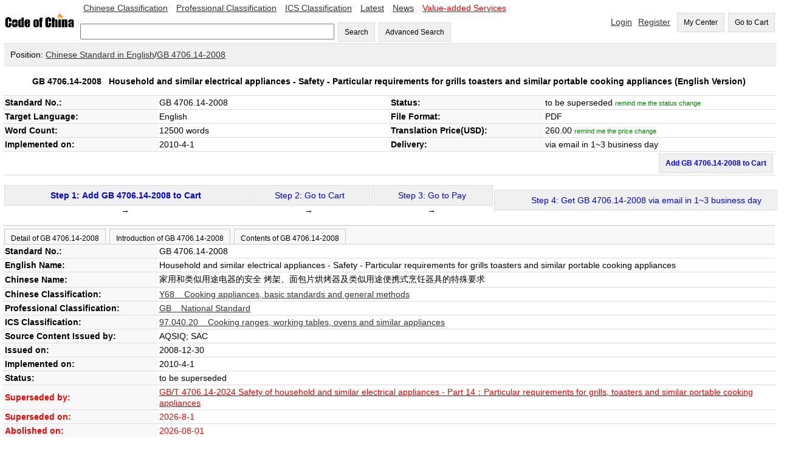

--- FILE ---
content_type: text/html;=;charset=UTF-8
request_url: https://www.codeofchina.com/standard/GB4706.14-2008.html
body_size: 26772
content:
<!DOCTYPE html>
<html xmlns="http://www.w3.org/1999/xhtml">
<head>
<title>GB 4706.14-2008 English Version, GB 4706.14-2008 Household and similar electrical appliances - Safety - Particular requirements for grills toasters and similar portable cooking appliances (English Version) - Code of China </title>
<meta http-equiv="Content-Type" content="text/html; charset=UTF-8">
<meta name="viewport" content="width=device-width,initial-scale=1.0">
<meta name="baidu-site-verification" content="ESRxjyYT5e" />
<meta name="keywords" content="GB 4706.14-2008 English Version,  GB 4706.14-2008, GB/T 4706.14-2008, GBT 4706.14-2008, GB4706.14-2008, GB 4706.14, GB4706.14, GB/T4706.14-2008, GB/T 4706.14, GB/T4706.14, GBT4706.14-2008, GBT 4706.14, GBT4706.14"/>
<meta name="description" content="GB 4706.14-2008 English Version - GB 4706.14-2008 Household and similar electrical appliances - Safety - Particular requirements for grills toasters and similar portable cooking appliances (English Version):  GB 4706.14-2008, GB/T 4706.14-2008, GBT 4706.14-2008, GB4706.14-2008, GB 4706.14, GB4706.14, GB/T4706.14-2008, GB/T 4706.14, GB/T4706.14, GBT4706.14-2008, GBT 4706.14, GBT4706.14" />
<link href="../index/style.css" rel="stylesheet" type="text/css" />
<script type="text/javascript" src="fbase/ws.js"></script>  
<script type="text/javascript" src="fbase/fc2.js"></script>  
<script type="text/javascript" src="fbase/mart2.js"></script>           
<script type="text/javascript" src="../index/handler.js"></script>           
<script type="text/javascript" src="../standard/handler.js"></script>         
<style>
.Detail-form td {
	padding: 3px;
	border-bottom: 1px solid rgb(221,221,221);
}
.name{
    background-color: rgb(248, 248, 248);
    	font-weight: bold;		
}
#head-text{
    	font-weight: bold;		
}
.tabs{
	padding: 0px;   
	overflow-x: auto;
	margin: 0px;      
}
.tabs-bar{
	padding-top: 5px;
	background-color: rgb(248, 248, 248);
	border-top: 1px solid rgb(204, 204, 204);    
	border-bottom: 1px solid rgb(204, 204, 204);	    
}
.tabs-bar-button{
	background-color: rgb(248, 248, 248);
	height: 25px;
	margin-left: 2px;
	border: 1px solid rgb(204, 204, 204);	
	border-bottom: none;
	cursor: pointer;	    
}
.tabs-tab{
	padding: 0px 0px 0px 0px;    
}
.tabs-bar-button.selected {
	background-color: rgb(255,255,255);
	border-bottom: none;
	position: relative;
	top: 1px;
	color: rgb(153,153,153);
}
</style>
<script type="text/javascript">
    var resize = function(){
        window.mart.resize();
    };
    startResize=function(){
        var w=window.wade;
        var mt=window.mart;
        w.addEvent("resize", window, resize);
        mt.resize();
    };
    window.showSign = function(a){
        var w = window.wade;
        startResize();
        var userName = w.getCookie("forward_user_name");
        if (w.full(userName)){
            window.currentEmail = userName;
            w.ht("signSpace", "Hello, <span id=\"userName\">" + userName + "</span><span><a class=\"menu2\" onclick=\"window.dropUser();\">Logout</a>");
        }
        else{
            w.ht("signSpace", "<a href=\"../login/default.html\" class=\"menu2\">Login</a><a href=\"../signup/default.html\" class=\"menu2\">Register</a>");
        }
    };
</script>
<script async src="https://www.googletagmanager.com/gtag/js?id=AW-1019258409"></script>
<script async src="https://www.googletagmanager.com/gtag/js?id=G-EGL6P1H1FZ"></script>
<script>
  window.dataLayer = window.dataLayer || [];
  function gtag(){dataLayer.push(arguments);}
  gtag('js', new Date());
  gtag('config', 'G-EGL6P1H1FZ');
  gtag('config', 'AW-1019258409', {'allow_enhanced_conversions': true });
</script>
</head>
<script src="https://documentservices.adobe.com/view-sdk/viewer.js"></script>
<script type="text/javascript">
    addProduct = function(code, price, time, fileName){
        var w = window.wade;
        var name = w.ht("snameid");
        if (w.empty(price)){
            alert("The price is not available yet, please input your email to keep you updated!");
            window.Standard.remindPrice();
            return;
        }
        var pnumber = Number(price);
        if (pnumber < 0.00001){
            alert("The price is not available yet, please input your email to keep you updated!");
            window.Standard.remindPrice();
            return;
        }           
        window.Standard.addProduct(code, name, price, time, fileName);
    }
    clickTab = function(tabId){
        var w = window.wade;
        w.removeClass("tab1b", "selected");
        w.removeClass("tab2b", "selected");
        w.removeClass("tab3b", "selected");
        w.addClass(tabId + "b", "selected");        
        w.hide("tab1");
        w.hide("tab2");
        w.hide("tab3");
        w.show(tabId);
    }
    
</script>   
<script type="text/javascript">
    var resize = function(){
        window.mart.resize();
    };
    startResize=function(){
        var w=window.wade;
        var mt=window.mart;
        w.addEvent("resize", window, resize);
        mt.resize();
    };
    window.showSign = function(a){
        var w = window.wade;
        startResize();
        var userName = w.getCookie("forward_user_name");
        if (w.full(userName)){
            window.currentEmail = userName;
            w.ht("signSpace", "Hello, <span id=\"userName\">" + userName + "</span><span><a class=\"menu2\" onclick=\"window.dropUser();\">Logout</a>");
        }
        else{
            w.ht("signSpace", "<a href=\"../login/default.html\" class=\"menu2\">Login</a><a href=\"../signup/default.html\" class=\"menu2\">Register</a>");
        }
    };
</script>
<body onload="window.showSign();window.Standard.hideEmpty();">
    
<input id="token" type="hidden" value="8501B76285F338C71769910041312">
<span id="today" style="display:none;">2026-2-1</span>
<span id="ipAddress" style="display:none;">3.144.44.92</span>
<input id="standardprice" type="hidden" value="260.0">
<div class="space desktop" style="display:none;">
<table width="100%"  cellpadding="0" cellspacing="0">
  <tr> 
    <td width="10%"><a onclick="window.location='../'"><img src="../codeofchina.gif" width="120" alt="Code of China"/></a></td>  
    <td  width=""> 
        <a href="../chinese/default.html" class="menu2">Chinese Classification</a>
        <a href="../professional/default.html" class="menu2">Professional Classification</a>
        <a href="../ics/default.html" class="menu2">ICS Classification</a>
        <a href="../latest/1.html" class="menu2">Latest</a>
        <a href="../newslist/1.html" class="menu2">News</a>
        <a href="../value-added/" class="menu2"><font color="#FF0000">Value-added Services</font></a>
        <br><br>
        <input id="keyword" type="text" size="50" onkeyup="window.Index.onKeyUp(event, false);"/>
        <button onclick="window.Index.searchByWords();">Search</button>
        <button onclick="window.Index.openAdvance();">Advanced Search</button>
    </td>    
   
    <td width="" align="right">
        <span id="signSpace"></span>
        <button onclick="window.wade.open('../order/default.html', true);">My Center</button>
        <button id="myCartLinker" onclick="window.wade.open('../cart/default.html', true);">Go to Cart</button>
   </td>
  </tr>
</table>   
<table width="100%"  cellpadding="0" cellspacing="0" class="guide">
    <tr><td class="guide" style="padding: 10px;">Position: <a target="_blank" href="../chinese/default.html">Chinese Standard in English</a>/<a target="_blank" href="../standard/GB4706.14-2008.html">GB 4706.14-2008</a></td></tr>
</table>    
<table width="100%" cellpadding="0" cellspacing="0" class="Detail-form">
    <tr><td align="center" colspan="4" height="40px" id="head-text">GB 4706.14-2008 &nbsp; <span id="snameid">Household and similar electrical appliances - Safety - Particular requirements for grills toasters and similar portable cooking appliances</span> (English Version)</td></tr>
    <tr><td width="20%" class="name">Standard No.:</td> <td width="30%"><span id="standardNo">GB 4706.14-2008</span></td> <td width="20%" class="name">Status:</td><td width="30%"><span id="status1">to be superseded</span> <a onclick="window.Standard.remindStatus();" id="remindmestatus" style="color: green;font-size: 0.8em;">remind me the status change</a>
    <p id="remindmestatusline" style="font-size: 0.8em; display:none;">Email: <input id="statusemail" style="width: 150px; font-size: 1.0em;"> <button style="font-size: 0.8em; height: 28px;" onclick="window.Standard.confirmStatus();">OK</button></p>    
    </td></tr>
    <tr><td width="20%" class="name">Target Language:</td><td width="30%">English</td> <td width="20%" class="name">File Format:</td><td width="30%">PDF</td></tr>
    <tr><td width="20%" class="name">Word Count:</td>
        <td width="30%">
            12500 words
        </td>
    <td width="20%" class="name">Translation Price(USD):</td><td width="30%"><span id="priceid" name="price">260.0</span>  <a onclick="window.Standard.remindPrice();" id="remindmeprice" style="color: green;font-size: 0.8em;">remind me the price change</a>
    <p id="remindmepriceline" style="font-size: 0.8em; display:none;">Email: <input id="priceemail" style="width: 150px; font-size: 1.0em;"> <button style="font-size: 0.8em; height: 28px;" onclick="window.Standard.confirmPrice();">OK</button></p>    
    </td></tr>
   <tr><td width="20%" class="name">Implemented on:</td><td width="30%">2010-4-1 </td><td width="20%" class="name">Delivery:</td>
       <td width="30%" id="deliveryId">via email in 1~3 business day</td>
    </tr>
   <tr><td align="right" colspan="4" height="20px" font-weight=bold color=red> <span ><button onclick="addProduct('GB 4706.14-2008','260.0','1~3','GB4706.14-2008');" style="font-weight: bold; color: blue">Add GB 4706.14-2008 to Cart</button></td></tr>
</table>
</br>
<table width="100%"  cellpadding="0" cellspacing="0">
                <tr align=center>
                 <td align=center> 
                 <button style="width: 400px;" onclick="addProduct('GB 4706.14-2008','260.0','1~3','GB4706.14-2008');"><span style="font-weight: bold; color: blue"> Step 1: Add GB 4706.14-2008 to Cart </span></button> →</td>
                  <td><button style="width: 200px;"><span style="color: blue">Step 2: Go to Cart</span></button> →</td>
                  <td><button style="width: 200px;"><span style="color: blue">Step 3: Go to Pay</span></button> →</td>
                  <td><button style="width: 500px;"><span style="color: blue"  id="gstep4">Step 4: Get GB 4706.14-2008 via email in 1~3 business day </span></button>
                  </td>
                  </tr>  
</table>
</br>            
<span id="statusDate" style="display:none;">2026-08-01,2026-8-1,2010-4-1,1411381818633311B96746F28A6B5</span>    
        <div class="tabs">
            <div class="tabs-bar">
                <button id="tab1b" class="tabs-bar-button" onclick="clickTab('tab1');">Detail of GB 4706.14-2008</button>
                <button id="tab2b" class="tabs-bar-button" onclick="clickTab('tab2');">Introduction of GB 4706.14-2008</button>
                <button id="tab3b" class="tabs-bar-button" onclick="clickTab('tab3');">Contents of GB 4706.14-2008</button>
            </div>
            <div id="tab1" class="tabs-tab">
                <table width="100%" cellpadding="0" cellspacing="0" class="Detail-form">
                    <tr><td width="20%" class="name">Standard No.:</td> <td width="80%">GB 4706.14-2008</td></tr>
                    <tr><td width="20%" class="name">English Name:</td> <td width="80%">Household and similar electrical appliances - Safety - Particular requirements for grills toasters and similar portable cooking appliances</td></tr>
                    <tr><td width="20%" class="name">Chinese Name:</td> <td width="80%">家用和类似用途电器的安全 烤架、面包片烘烤器及类似用途便携式烹饪器具的特殊要求</td></tr>
                    <tr><td width="20%" class="name">Chinese Classification:</td> <td width="80%"><a href="../search/default.html?advance=true&word04=Y68">Y68 &nbsp;&nbsp;&nbsp;Cooking appliances, basic standards and general methods</a></td></tr>
                    <tr><td width="20%" class="name">Professional Classification:</td> <td width="80%"><a href="../search/default.html?advance=true&word03=GB">GB &nbsp;&nbsp;&nbsp;National Standard</a></td></tr>
                    <tr><td width="20%" class="name">ICS Classification:</td> <td width="80%"><span style='display:none'>97.040.20</span>
                        <a href="../search/default.html?advance=true&word02=97.040.20">97.040.20 &nbsp;&nbsp;&nbsp;Cooking ranges, working tables, ovens and similar appliances</a>
                    <span style='display:none'>97.040.20</span></td></tr>
                    <tr><td width="20%" class="name">Source Content Issued by:</td> <td width="80%">AQSIQ; SAC</td></tr>
                    <tr><td width="20%" class="name">Issued on:</td> <td width="80%">2008-12-30</td></tr>
                    <tr><td width="20%" class="name">Implemented on:</td> <td width="80%">2010-4-1</td></tr>
                    <tr><td width="20%" class="name">Status:</td> <td width="80%" id="status2">to be superseded</td></tr>
                    <tr><td width="20%" class="name" style="color:red">Superseded by:</td><td width="80%" style="color:red"><a href='../standard/GBT4706.14-2024.html' target='_blank'><span style='color:red'>GB/T 4706.14-2024 Safety of household and similar electrical appliances - Part 14：Particular requirements for grills, toasters and similar portable cooking appliances</span></a><br/></td></tr>
                    <tr><td width="20%" class="name" style="color:red">Superseded on:</td><td width="80%" style="color:red">2026-8-1</td></tr>
                    <tr><td width="20%" class="name" style="color:red">Abolished on:</td><td width="80%" style="color:red">2026-08-01</td></tr>
                    <tr><td width="20%" class="name">Superseding:</td><td width="80%"><a href='../standard/GB4706.14-1999.html' target='_blank'>GB 4706.14-1999 Safety of household and similar electrical appliances Particular requirements for toasters, grills, roasters and similar appliances</a><br/></td></tr>
                    <tr><td width="20%" class="name">Target Language:</td> <td width="80%">English</td></tr>
                    <tr><td width="20%" class="name">File Format:</td> <td width="80%">PDF</td></tr>
                    <tr><td width="20%" class="name">Word Count:</td> <td width="80%">12500 words</td></tr>
                    <tr><td width="20%" class="name">Translation Price(USD):</td> <td width="80%"><span id="priceid2" name="price">260.0</span></td></tr>
                    <tr><td width="20%" class="name">Delivery:</td> <td width="80%" id="deliveryId2">via email in 1~3 business day</td></tr>
                </table>
            </div>       
            <div id="tab2" class="tabs-tab" style="display: none;">
                                 GB 4706.1-2005的该章用下述内容代替。<br>本部分涉及的安全要求适用于家用的具有烘、烤、炙（烧）等烹调功能的便携式电器的安全。这些电器的额定电压应不超过250V。<br>本部分涉及在住宅内和住宅周围所有人员遇到的而由器具所表现出来的通常危险。然而，本部分一般未考虑：<br>———无人照看的幼儿和残疾人对器具的使用；<br>———幼儿拿器具玩耍的情况。
            </div>       
            <div id="tab3" class="tabs-tab" style="display: none;">
                
            </div>       
        </div> 
        <div id="pdfid" style="padding: 10px;width:98%;height:600px"></div>
        <table width="100%" cellpadding="0" cellspacing="0">
            <tr>
                
                
                <td width="50%" valign="top" style="border-left: 5px solid rgb(221,221,221);  ">
                    <div align="center" class="bar-head"><span style="color:blue; font-weight: bold;">GB 4706.14-2008 is referred in: </span></div><div id="referedBy">* <a href='../standard/GB21456-2014.html' target='_blank'><span style='color: blue'>GB 21456-2014 Minimum Allowable Values of the Energy Efficiency and Energy Efficiency Grades for Household Induction Cookers</span></a><br/>* <a href='../standard/QBT1240-2013.html' target='_blank'><span style='color: blue'>QB/T 1240-2013 Household and similar food roasting appliance—Toaster,waffle iron and sandwich grill</span></a><br/></div>
                </td>
            </tr>
        </table>
</div>
<div class="mobile" style="display: none;">
    <style>
        .detail td {
        	padding: 6px;
        }
        .status-font{
            color: rgb(153, 153, 153);        
        }
        .back-back{
            background-color: rgb(248, 248, 248);        
        }
        .menu-bottom{
            border-bottom: 1px solid rgb(153, 153, 153);	    
        }
        
    </style>    
    <table width="100%"  cellpadding="0" cellspacing="0">
      <tr> 
        <td width="20%"><a onclick="window.location='../'"><img src="../codeofchina.gif" width="120" alt="Code of China"/></a></td>  
        <td width="80" align="right">
            <button id="myCartLinker" onclick="window.wade.open('../cart/default.html', true);">Go to Cart</button>
       </td>
      </tr>
    </table>  
    <div class="back-back status-font" style="padding: 10px;">Standard</div>
    <table width="100%" cellpadding="0" cellspacing="0" class="detail" style="border-collapse: collapse;">
        <tr><td align="center" colspan="4" style="font-weight: bold;padding: 25px;">GB 4706.14-2008 &nbsp;Household and similar electrical appliances - Safety - Particular requirements for grills toasters and similar portable cooking appliances (English Version)</td></tr>
        <tr><td width="30%" class="back-back menu-bottom">Standard No.</td><td class="menu-bottom">GB 4706.14-2008</td></tr>
        <tr><td width="30%" class="back-back menu-bottom">Status</td><td class="menu-bottom">to be superseded</td></tr>
        <tr><td width="30%" class="back-back menu-bottom">Language</td><td class="menu-bottom">English</td></tr>
        <tr><td width="30%" class="back-back menu-bottom">File Format</td><td class="menu-bottom">PDF</td></tr>
        <tr><td width="30%" class="back-back menu-bottom">Word Count</td><td class="menu-bottom">12500 words</td></tr>
        <tr><td width="30%" class="back-back menu-bottom">Price(USD)</td><td class="menu-bottom"><span class="hot-font" style="font-weight: bold;">260.0</span></td></tr>
        <tr><td width="30%" class="back-back menu-bottom">Implemented on</td><td class="menu-bottom">2010-4-1</td></tr>
        <tr><td width="30%" class="back-back menu-bottom">Delivery</td><td class="menu-bottom">via email in 1~3 business day</td></tr>
    </table>    
    <div style="padding: 8px;text-align: right;"><button onclick="addProduct('GB 4706.14-2008','260.0','1~3','GB4706.14-2008');">Add GB 4706.14-2008 to Cart</button></div>
    <div style="font-weight: bold; text-align:center; padding: 15px;">Detail of GB 4706.14-2008</div>
    <table width="100%" cellpadding="0" cellspacing="0" class="detail" style="border-collapse: collapse;">
        <tr><td class="status-font">Standard No.</td></tr><tr><td class="menu-bottom">GB 4706.14-2008</td></tr>
        <tr><td class="status-font">English Name</td></tr><tr><td class="menu-bottom">Household and similar electrical appliances - Safety - Particular requirements for grills toasters and similar portable cooking appliances</td></tr>
        <tr><td class="status-font">Chinese Name</td></tr><tr><td class="menu-bottom">家用和类似用途电器的安全 烤架、面包片烘烤器及类似用途便携式烹饪器具的特殊要求</td></tr>
        <tr><td class="status-font">Chinese Classification</td></tr><tr><td class="menu-bottom">Y68</td></tr>
        <tr><td class="status-font">Professional Classification</td></tr><tr><td class="menu-bottom">GB</td></tr>
        <tr><td class="status-font">ICS Classification</td></tr><tr><td class="menu-bottom"></td></tr>
        <tr><td class="status-font">Issued by</td> </tr><tr><td class="menu-bottom">AQSIQ; SAC</td></tr>
        <tr><td class="status-font">Issued on</td> </tr><tr><td class="menu-bottom">2008-12-30</td></tr>
        <tr><td class="status-font">Implemented on</td> </tr><tr><td class="menu-bottom">2010-4-1</td></tr>
        <tr><td class="status-font">Status</td> </tr><tr><td class="menu-bottom">to be superseded</td></tr>
        <tr><td class="status-font">Superseded by</td></tr><tr><td class="menu-bottom"><a href='../standard/GBT4706.14-2024.html' target='_blank'><span style='color:red'>GB/T 4706.14-2024 Safety of household and similar electrical appliances - Part 14：Particular requirements for grills, toasters and similar portable cooking appliances</span></a><br/></td></tr>
        <tr><td class="status-font">Superseded on</td></tr><tr><td class="menu-bottom">2026-8-1</td></tr>
        <tr><td class="status-font">Abolished on</td></tr><tr><td class="menu-bottom">2026-08-01</td></tr>
        <tr><td class="status-font">Superseding</td></tr><tr><td class="menu-bottom"><a href='../standard/GB4706.14-1999.html' target='_blank'>GB 4706.14-1999 Safety of household and similar electrical appliances Particular requirements for toasters, grills, roasters and similar appliances</a><br/></td></tr>
        <tr><td class="status-font">Language</td> </tr><tr><td class="menu-bottom">English</td></tr>
        <tr><td class="status-font">File Format</td></tr><tr> <td class="menu-bottom">PDF</td></tr>
        <tr><td class="status-font">Word Count</td></tr><tr> <td class="menu-bottom">12500 words</td></tr>
        <tr><td class="status-font">Price(USD)</td> </tr><tr><td class="menu-bottom">260.0</td></tr>
        <tr><td class="status-font">Keywords</td> </tr><tr><td class="menu-bottom">GB 4706.14-2008, GB/T 4706.14-2008, GBT 4706.14-2008, GB4706.14-2008, GB 4706.14, GB4706.14, GB/T4706.14-2008, GB/T 4706.14, GB/T4706.14, GBT4706.14-2008, GBT 4706.14, GBT4706.14</td></tr>
    </table>    
    <div style="font-weight: bold; text-align:center; padding: 15px;">Introduction of GB 4706.14-2008</div>
    <div>                 GB 4706.1-2005的该章用下述内容代替。<br>本部分涉及的安全要求适用于家用的具有烘、烤、炙（烧）等烹调功能的便携式电器的安全。这些电器的额定电压应不超过250V。<br>本部分涉及在住宅内和住宅周围所有人员遇到的而由器具所表现出来的通常危险。然而，本部分一般未考虑：<br>———无人照看的幼儿和残疾人对器具的使用；<br>———幼儿拿器具玩耍的情况。</div>       
    <div style="font-weight: bold; text-align:center; padding: 15px;">Contents of GB 4706.14-2008</div>
    <div></div>   
    <div id="pdfid2" style="padding: 10px;width:98%;height:600px"></div>
</div>
<div align="center" class="foot desktop" style="display:none;">
        <a href="../aboutus/">About Us</a> &nbsp;&nbsp;| &nbsp;&nbsp;
        <a href="../contactus/">Contact Us</a> &nbsp;&nbsp;| &nbsp;&nbsp; 
        <a href="../term/">Terms of Service</a> &nbsp;&nbsp;| &nbsp;&nbsp;
        <a href="../privacy/">Privacy</a> &nbsp;&nbsp;| &nbsp;&nbsp;
        <a href="../refund/">Cancellation & Refund Policy</a> &nbsp;&nbsp;| &nbsp;&nbsp;
        <a href="../payment/">Payment</a>
</div>
<script async src="https://www.googletagmanager.com/gtag/js?id=AW-1019258409"></script>
<script>
  window.dataLayer = window.dataLayer || [];
  function gtag(){dataLayer.push(arguments);}
  gtag('js', new Date());
  gtag('config', 'AW-1019258409');
</script>
<div class="mobile desktop" style="display: none;">
<table width="100%"  cellpadding="0" cellspacing="0">
  <tr><td align="center">
      <div style="margin: auto; padding: 10px 0px 0px 0px;">
          <span style="font-weight: bold;">Contact us via WeChat </span><br/>
          <img src="https://www.standardsofchina.com/storage/images/cocQR2026.jpg" style="width: 100px;"/>
      </div>
   </td></tr>
  
 <tr> 
    <td align="center"> Tel: +86-10-8572 5655 | Fax: +86-10-8581 9515 | Email: <a href="mailto:coc@codeofchina.com">coc@codeofchina.com</a>  |
    QQ: <a target=blank href=tencent://message/?uin=3680948734&Site=www.codeofchina.com&Menu=yes>3680948734</a></td>
  </tr>
  <tr> 
    <td align="center"> Copyright: Beijing COC Tech Co., Ltd. 2008-2040
</td>
  </tr>
 <tr><td colspan=3 align=center>
</td></tr>
  <tr> 
    <td align="center">&nbsp;
<script async src="https://www.googletagmanager.com/gtag/js?id=UA-1957331-3"></script>
<script>
  window.dataLayer = window.dataLayer || [];
  function gtag(){dataLayer.push(arguments);}
  gtag('js', new Date());
  gtag('config', 'UA-1957331-3');
</script>
        
    </td>
  </tr>
  <tr> 
    <td align="center">&nbsp;</td>
  </tr>
  <tr> 
    <td align="center">Keywords:</td>
  </tr>
  
  <tr> 
    <td align="center">GB 4706.14-2008, GB/T 4706.14-2008, GBT 4706.14-2008, GB4706.14-2008, GB 4706.14, GB4706.14, GB/T4706.14-2008, GB/T 4706.14, GB/T4706.14, GBT4706.14-2008, GBT 4706.14, GBT4706.14</td>
  </tr>
</table>
</div>
<script type="text/javascript">
    var pdf = "";
    var sname = "GB 4706.14-2008";    
    var w = window.wade;
    var mt = window.mart;
    var wn = w.ww();
    var mb = false;
    if (Number(wn) < 800){
        mb = true;        
    }
	var pdfid = "pdfid";
	if (mb === true){
	    pdfid = "pdfid2";
	}
    if (w.full(pdf)){
    	var purl = "https://www.codeofchina.com/" + pdf;
    	var ckey = "6d278776e3db4df4af4ae1b7b2f85d6f";
        var url = window.document.URL.toString();  
        if (url.indexOf("www") < 0){
            purl = "https://codeofchina.com/" + pdf;
            ckey = "7b84e9012dbb490c8a6bf41a9f2346fe";
        }
    	document.addEventListener("adobe_dc_view_sdk.ready", function(){ 
    		var adobeDCView = new AdobeDC.View({clientId: ckey, divId: pdfid});
    		var previewFilePromise = adobeDCView.previewFile({
    			content:{location: {url: purl}},
    			metaData:{fileName: sname + ".pdf"}
    		}, {showAnnotationTools: false, showDownloadPDF: false, showPrintPDF: false, enableTextSelection: false});
            const allowTextSelection = false;
            previewFilePromise.then(adobeViewer => {
            adobeViewer.getAPIs().then(apis => {
                apis.enableTextSelection(allowTextSelection)
                        .then(() => console.log("Success"))
                        .catch(error => console.log(error));
                });
            });
        });
    }
    else{
        w.hide(pdfid);
    }
</script>
</body>
</html>

